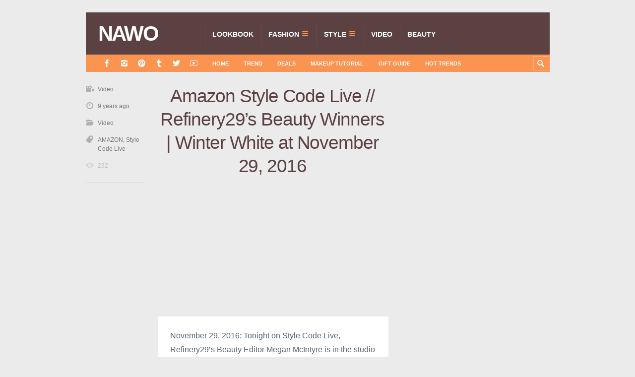

--- FILE ---
content_type: text/html; charset=UTF-8
request_url: https://www.nawo.com/amazon-style-code-live-november-29-2016/
body_size: 10071
content:
<!DOCTYPE html>

<html lang="en-US">

	<head>
		<title>Amazon Style Code Live // Refinery29’s Beauty Winners | Winter White at November 29, 2016 - NAWO</title>
		<meta name='robots' content='max-image-preview:large' />
<meta charset='UTF-8' />
<meta name='viewport' content='width=device-width, initial-scale=1, maximum-scale=3' />
<meta name='dcterms.audience' content='Global' />
<link rel="alternate" type="application/rss+xml" title="NAWO &raquo; Feed" href="https://www.nawo.com/feed/" />
<link rel="alternate" type="application/rss+xml" title="NAWO &raquo; Comments Feed" href="https://www.nawo.com/comments/feed/" />
<link rel="alternate" title="oEmbed (JSON)" type="application/json+oembed" href="https://www.nawo.com/wp-json/oembed/1.0/embed?url=https%3A%2F%2Fwww.nawo.com%2Famazon-style-code-live-november-29-2016%2F" />
<link rel="alternate" title="oEmbed (XML)" type="text/xml+oembed" href="https://www.nawo.com/wp-json/oembed/1.0/embed?url=https%3A%2F%2Fwww.nawo.com%2Famazon-style-code-live-november-29-2016%2F&#038;format=xml" />
<style id='wp-img-auto-sizes-contain-inline-css' type='text/css'>
img:is([sizes=auto i],[sizes^="auto," i]){contain-intrinsic-size:3000px 1500px}
/*# sourceURL=wp-img-auto-sizes-contain-inline-css */
</style>
<style id='wp-block-library-inline-css' type='text/css'>
:root{--wp-block-synced-color:#7a00df;--wp-block-synced-color--rgb:122,0,223;--wp-bound-block-color:var(--wp-block-synced-color);--wp-editor-canvas-background:#ddd;--wp-admin-theme-color:#007cba;--wp-admin-theme-color--rgb:0,124,186;--wp-admin-theme-color-darker-10:#006ba1;--wp-admin-theme-color-darker-10--rgb:0,107,160.5;--wp-admin-theme-color-darker-20:#005a87;--wp-admin-theme-color-darker-20--rgb:0,90,135;--wp-admin-border-width-focus:2px}@media (min-resolution:192dpi){:root{--wp-admin-border-width-focus:1.5px}}.wp-element-button{cursor:pointer}:root .has-very-light-gray-background-color{background-color:#eee}:root .has-very-dark-gray-background-color{background-color:#313131}:root .has-very-light-gray-color{color:#eee}:root .has-very-dark-gray-color{color:#313131}:root .has-vivid-green-cyan-to-vivid-cyan-blue-gradient-background{background:linear-gradient(135deg,#00d084,#0693e3)}:root .has-purple-crush-gradient-background{background:linear-gradient(135deg,#34e2e4,#4721fb 50%,#ab1dfe)}:root .has-hazy-dawn-gradient-background{background:linear-gradient(135deg,#faaca8,#dad0ec)}:root .has-subdued-olive-gradient-background{background:linear-gradient(135deg,#fafae1,#67a671)}:root .has-atomic-cream-gradient-background{background:linear-gradient(135deg,#fdd79a,#004a59)}:root .has-nightshade-gradient-background{background:linear-gradient(135deg,#330968,#31cdcf)}:root .has-midnight-gradient-background{background:linear-gradient(135deg,#020381,#2874fc)}:root{--wp--preset--font-size--normal:16px;--wp--preset--font-size--huge:42px}.has-regular-font-size{font-size:1em}.has-larger-font-size{font-size:2.625em}.has-normal-font-size{font-size:var(--wp--preset--font-size--normal)}.has-huge-font-size{font-size:var(--wp--preset--font-size--huge)}.has-text-align-center{text-align:center}.has-text-align-left{text-align:left}.has-text-align-right{text-align:right}.has-fit-text{white-space:nowrap!important}#end-resizable-editor-section{display:none}.aligncenter{clear:both}.items-justified-left{justify-content:flex-start}.items-justified-center{justify-content:center}.items-justified-right{justify-content:flex-end}.items-justified-space-between{justify-content:space-between}.screen-reader-text{border:0;clip-path:inset(50%);height:1px;margin:-1px;overflow:hidden;padding:0;position:absolute;width:1px;word-wrap:normal!important}.screen-reader-text:focus{background-color:#ddd;clip-path:none;color:#444;display:block;font-size:1em;height:auto;left:5px;line-height:normal;padding:15px 23px 14px;text-decoration:none;top:5px;width:auto;z-index:100000}html :where(.has-border-color){border-style:solid}html :where([style*=border-top-color]){border-top-style:solid}html :where([style*=border-right-color]){border-right-style:solid}html :where([style*=border-bottom-color]){border-bottom-style:solid}html :where([style*=border-left-color]){border-left-style:solid}html :where([style*=border-width]){border-style:solid}html :where([style*=border-top-width]){border-top-style:solid}html :where([style*=border-right-width]){border-right-style:solid}html :where([style*=border-bottom-width]){border-bottom-style:solid}html :where([style*=border-left-width]){border-left-style:solid}html :where(img[class*=wp-image-]){height:auto;max-width:100%}:where(figure){margin:0 0 1em}html :where(.is-position-sticky){--wp-admin--admin-bar--position-offset:var(--wp-admin--admin-bar--height,0px)}@media screen and (max-width:600px){html :where(.is-position-sticky){--wp-admin--admin-bar--position-offset:0px}}

/*# sourceURL=wp-block-library-inline-css */
</style><style id='global-styles-inline-css' type='text/css'>
:root{--wp--preset--aspect-ratio--square: 1;--wp--preset--aspect-ratio--4-3: 4/3;--wp--preset--aspect-ratio--3-4: 3/4;--wp--preset--aspect-ratio--3-2: 3/2;--wp--preset--aspect-ratio--2-3: 2/3;--wp--preset--aspect-ratio--16-9: 16/9;--wp--preset--aspect-ratio--9-16: 9/16;--wp--preset--color--black: #000000;--wp--preset--color--cyan-bluish-gray: #abb8c3;--wp--preset--color--white: #ffffff;--wp--preset--color--pale-pink: #f78da7;--wp--preset--color--vivid-red: #cf2e2e;--wp--preset--color--luminous-vivid-orange: #ff6900;--wp--preset--color--luminous-vivid-amber: #fcb900;--wp--preset--color--light-green-cyan: #7bdcb5;--wp--preset--color--vivid-green-cyan: #00d084;--wp--preset--color--pale-cyan-blue: #8ed1fc;--wp--preset--color--vivid-cyan-blue: #0693e3;--wp--preset--color--vivid-purple: #9b51e0;--wp--preset--gradient--vivid-cyan-blue-to-vivid-purple: linear-gradient(135deg,rgb(6,147,227) 0%,rgb(155,81,224) 100%);--wp--preset--gradient--light-green-cyan-to-vivid-green-cyan: linear-gradient(135deg,rgb(122,220,180) 0%,rgb(0,208,130) 100%);--wp--preset--gradient--luminous-vivid-amber-to-luminous-vivid-orange: linear-gradient(135deg,rgb(252,185,0) 0%,rgb(255,105,0) 100%);--wp--preset--gradient--luminous-vivid-orange-to-vivid-red: linear-gradient(135deg,rgb(255,105,0) 0%,rgb(207,46,46) 100%);--wp--preset--gradient--very-light-gray-to-cyan-bluish-gray: linear-gradient(135deg,rgb(238,238,238) 0%,rgb(169,184,195) 100%);--wp--preset--gradient--cool-to-warm-spectrum: linear-gradient(135deg,rgb(74,234,220) 0%,rgb(151,120,209) 20%,rgb(207,42,186) 40%,rgb(238,44,130) 60%,rgb(251,105,98) 80%,rgb(254,248,76) 100%);--wp--preset--gradient--blush-light-purple: linear-gradient(135deg,rgb(255,206,236) 0%,rgb(152,150,240) 100%);--wp--preset--gradient--blush-bordeaux: linear-gradient(135deg,rgb(254,205,165) 0%,rgb(254,45,45) 50%,rgb(107,0,62) 100%);--wp--preset--gradient--luminous-dusk: linear-gradient(135deg,rgb(255,203,112) 0%,rgb(199,81,192) 50%,rgb(65,88,208) 100%);--wp--preset--gradient--pale-ocean: linear-gradient(135deg,rgb(255,245,203) 0%,rgb(182,227,212) 50%,rgb(51,167,181) 100%);--wp--preset--gradient--electric-grass: linear-gradient(135deg,rgb(202,248,128) 0%,rgb(113,206,126) 100%);--wp--preset--gradient--midnight: linear-gradient(135deg,rgb(2,3,129) 0%,rgb(40,116,252) 100%);--wp--preset--font-size--small: 13px;--wp--preset--font-size--medium: 20px;--wp--preset--font-size--large: 36px;--wp--preset--font-size--x-large: 42px;--wp--preset--spacing--20: 0.44rem;--wp--preset--spacing--30: 0.67rem;--wp--preset--spacing--40: 1rem;--wp--preset--spacing--50: 1.5rem;--wp--preset--spacing--60: 2.25rem;--wp--preset--spacing--70: 3.38rem;--wp--preset--spacing--80: 5.06rem;--wp--preset--shadow--natural: 6px 6px 9px rgba(0, 0, 0, 0.2);--wp--preset--shadow--deep: 12px 12px 50px rgba(0, 0, 0, 0.4);--wp--preset--shadow--sharp: 6px 6px 0px rgba(0, 0, 0, 0.2);--wp--preset--shadow--outlined: 6px 6px 0px -3px rgb(255, 255, 255), 6px 6px rgb(0, 0, 0);--wp--preset--shadow--crisp: 6px 6px 0px rgb(0, 0, 0);}:where(.is-layout-flex){gap: 0.5em;}:where(.is-layout-grid){gap: 0.5em;}body .is-layout-flex{display: flex;}.is-layout-flex{flex-wrap: wrap;align-items: center;}.is-layout-flex > :is(*, div){margin: 0;}body .is-layout-grid{display: grid;}.is-layout-grid > :is(*, div){margin: 0;}:where(.wp-block-columns.is-layout-flex){gap: 2em;}:where(.wp-block-columns.is-layout-grid){gap: 2em;}:where(.wp-block-post-template.is-layout-flex){gap: 1.25em;}:where(.wp-block-post-template.is-layout-grid){gap: 1.25em;}.has-black-color{color: var(--wp--preset--color--black) !important;}.has-cyan-bluish-gray-color{color: var(--wp--preset--color--cyan-bluish-gray) !important;}.has-white-color{color: var(--wp--preset--color--white) !important;}.has-pale-pink-color{color: var(--wp--preset--color--pale-pink) !important;}.has-vivid-red-color{color: var(--wp--preset--color--vivid-red) !important;}.has-luminous-vivid-orange-color{color: var(--wp--preset--color--luminous-vivid-orange) !important;}.has-luminous-vivid-amber-color{color: var(--wp--preset--color--luminous-vivid-amber) !important;}.has-light-green-cyan-color{color: var(--wp--preset--color--light-green-cyan) !important;}.has-vivid-green-cyan-color{color: var(--wp--preset--color--vivid-green-cyan) !important;}.has-pale-cyan-blue-color{color: var(--wp--preset--color--pale-cyan-blue) !important;}.has-vivid-cyan-blue-color{color: var(--wp--preset--color--vivid-cyan-blue) !important;}.has-vivid-purple-color{color: var(--wp--preset--color--vivid-purple) !important;}.has-black-background-color{background-color: var(--wp--preset--color--black) !important;}.has-cyan-bluish-gray-background-color{background-color: var(--wp--preset--color--cyan-bluish-gray) !important;}.has-white-background-color{background-color: var(--wp--preset--color--white) !important;}.has-pale-pink-background-color{background-color: var(--wp--preset--color--pale-pink) !important;}.has-vivid-red-background-color{background-color: var(--wp--preset--color--vivid-red) !important;}.has-luminous-vivid-orange-background-color{background-color: var(--wp--preset--color--luminous-vivid-orange) !important;}.has-luminous-vivid-amber-background-color{background-color: var(--wp--preset--color--luminous-vivid-amber) !important;}.has-light-green-cyan-background-color{background-color: var(--wp--preset--color--light-green-cyan) !important;}.has-vivid-green-cyan-background-color{background-color: var(--wp--preset--color--vivid-green-cyan) !important;}.has-pale-cyan-blue-background-color{background-color: var(--wp--preset--color--pale-cyan-blue) !important;}.has-vivid-cyan-blue-background-color{background-color: var(--wp--preset--color--vivid-cyan-blue) !important;}.has-vivid-purple-background-color{background-color: var(--wp--preset--color--vivid-purple) !important;}.has-black-border-color{border-color: var(--wp--preset--color--black) !important;}.has-cyan-bluish-gray-border-color{border-color: var(--wp--preset--color--cyan-bluish-gray) !important;}.has-white-border-color{border-color: var(--wp--preset--color--white) !important;}.has-pale-pink-border-color{border-color: var(--wp--preset--color--pale-pink) !important;}.has-vivid-red-border-color{border-color: var(--wp--preset--color--vivid-red) !important;}.has-luminous-vivid-orange-border-color{border-color: var(--wp--preset--color--luminous-vivid-orange) !important;}.has-luminous-vivid-amber-border-color{border-color: var(--wp--preset--color--luminous-vivid-amber) !important;}.has-light-green-cyan-border-color{border-color: var(--wp--preset--color--light-green-cyan) !important;}.has-vivid-green-cyan-border-color{border-color: var(--wp--preset--color--vivid-green-cyan) !important;}.has-pale-cyan-blue-border-color{border-color: var(--wp--preset--color--pale-cyan-blue) !important;}.has-vivid-cyan-blue-border-color{border-color: var(--wp--preset--color--vivid-cyan-blue) !important;}.has-vivid-purple-border-color{border-color: var(--wp--preset--color--vivid-purple) !important;}.has-vivid-cyan-blue-to-vivid-purple-gradient-background{background: var(--wp--preset--gradient--vivid-cyan-blue-to-vivid-purple) !important;}.has-light-green-cyan-to-vivid-green-cyan-gradient-background{background: var(--wp--preset--gradient--light-green-cyan-to-vivid-green-cyan) !important;}.has-luminous-vivid-amber-to-luminous-vivid-orange-gradient-background{background: var(--wp--preset--gradient--luminous-vivid-amber-to-luminous-vivid-orange) !important;}.has-luminous-vivid-orange-to-vivid-red-gradient-background{background: var(--wp--preset--gradient--luminous-vivid-orange-to-vivid-red) !important;}.has-very-light-gray-to-cyan-bluish-gray-gradient-background{background: var(--wp--preset--gradient--very-light-gray-to-cyan-bluish-gray) !important;}.has-cool-to-warm-spectrum-gradient-background{background: var(--wp--preset--gradient--cool-to-warm-spectrum) !important;}.has-blush-light-purple-gradient-background{background: var(--wp--preset--gradient--blush-light-purple) !important;}.has-blush-bordeaux-gradient-background{background: var(--wp--preset--gradient--blush-bordeaux) !important;}.has-luminous-dusk-gradient-background{background: var(--wp--preset--gradient--luminous-dusk) !important;}.has-pale-ocean-gradient-background{background: var(--wp--preset--gradient--pale-ocean) !important;}.has-electric-grass-gradient-background{background: var(--wp--preset--gradient--electric-grass) !important;}.has-midnight-gradient-background{background: var(--wp--preset--gradient--midnight) !important;}.has-small-font-size{font-size: var(--wp--preset--font-size--small) !important;}.has-medium-font-size{font-size: var(--wp--preset--font-size--medium) !important;}.has-large-font-size{font-size: var(--wp--preset--font-size--large) !important;}.has-x-large-font-size{font-size: var(--wp--preset--font-size--x-large) !important;}
/*# sourceURL=global-styles-inline-css */
</style>

<style id='classic-theme-styles-inline-css' type='text/css'>
/*! This file is auto-generated */
.wp-block-button__link{color:#fff;background-color:#32373c;border-radius:9999px;box-shadow:none;text-decoration:none;padding:calc(.667em + 2px) calc(1.333em + 2px);font-size:1.125em}.wp-block-file__button{background:#32373c;color:#fff;text-decoration:none}
/*# sourceURL=/wp-includes/css/classic-themes.min.css */
</style>
<link rel='stylesheet' id='aalb_basics_css-css' href='https://www.nawo.com/wp-content/plugins/amazon-associates-link-builder/css/aalb_basics.css?ver=1.9.3' type='text/css' media='all' />
<link rel='stylesheet' id='st-shortcodes-css-css' href='https://www.nawo.com/wp-content/themes/Truemag/assets/css/shortcodes.css' type='text/css' media='all' />
<link rel='stylesheet' id='prettyPhoto-css' href='https://www.nawo.com/wp-content/plugins/stkit/components/lightbox/assets/css/prettyPhoto.css' type='text/css' media='screen' />
<link rel='stylesheet' id='st-style-css' href='https://www.nawo.com/wp-content/themes/nawo/style.css' type='text/css' media='all' />
<link rel='stylesheet' id='newsletter-css' href='https://www.nawo.com/wp-content/themes/Truemag/assets/css/newsletter.css?ver=1.1' type='text/css' media='all' />
<link rel='stylesheet' id='mediaelement-css' href='https://www.nawo.com/wp-content/plugins/stkit/assets/plugins/mediaelement/mediaelementplayer.min.css' type='text/css' media='all' />
<link rel='stylesheet' id='st-responsive-css' href='https://www.nawo.com/wp-content/themes/Truemag/assets/css/responsive.css' type='text/css' media='all' />
<link rel='stylesheet' id='st-custom-css' href='https://www.nawo.com/wp-content/uploads/truemag_custom.css' type='text/css' media='screen' />
<script type="text/javascript" src="https://www.nawo.com/wp-includes/js/jquery/jquery.min.js?ver=3.7.1" id="jquery-core-js"></script>
<script type="text/javascript" src="https://www.nawo.com/wp-includes/js/jquery/jquery-migrate.min.js?ver=3.4.1" id="jquery-migrate-js"></script>
<meta name='description' content='November 29, 2016: Tonight on Style Code Live, Refinery29’s Beauty Editor Megan McIntyre is in the studio revealing the winners of Refinery29&#039;s Beauty Innovator Awards. Then, Christine Bibbo Herr of NYC Pretty shares how to wear winter white. Shop styles in the live show at AMAZON.COM. Hosts Styles from Rachel Smith Donna Morgan Bell Sleeve Sheath [&hellip;]' />
<meta name='keywords' content='AMAZON,Style Code Live' />
<link rel='Shortcut Icon' href='https://www.nawo.com/wp-content/themes/Truemag/favicon.ico' type='image/x-icon' />
<link rel="canonical" href="https://www.nawo.com/amazon-style-code-live-november-29-2016/" />
<link rel="amphtml" href="https://www.nawo.com/amazon-style-code-live-november-29-2016/amp/"><link rel="icon" href="https://www.nawo.com/wp-content/uploads/2017/03/cropped-Site-Icon.avif" sizes="32x32" />
<link rel="icon" href="https://www.nawo.com/wp-content/uploads/2017/03/cropped-Site-Icon.avif" sizes="192x192" />
<link rel="apple-touch-icon" href="https://www.nawo.com/wp-content/uploads/2017/03/cropped-Site-Icon.avif" />
<meta name="msapplication-TileImage" content="https://www.nawo.com/wp-content/uploads/2017/03/cropped-Site-Icon.avif" />
		<style type="text/css" id="wp-custom-css">
			.newsletter-img{
    width: 100%;
    height: 0;
    padding-bottom: 100%;
    overflow: hidden;
}		</style>
		<!--[if IE 8 ]><div id="ie8-detect"></div><![endif]-->
<!--[if IE 9 ]><div id="ie9-detect"></div><![endif]-->
		<script async custom-element="amp-link-rewriter" src="https://cdn.ampproject.org/v0/amp-link-rewriter-0.1.js"></script>
	</head>

	<body class="wp-singular post-template-default single single-post postid-62391 single-format-video wp-theme-Truemag wp-child-theme-nawo hidpi-on font-st chrome">

		<!-- Google Tag Manager -->
		<noscript><iframe src="//www.googletagmanager.com/ns.html?id=GTM-TJWBRP"
		height="0" width="0" style="display:none;visibility:hidden"></iframe></noscript>
		<script>(function(w,d,s,l,i){w[l]=w[l]||[];w[l].push({'gtm.start':
		new Date().getTime(),event:'gtm.js'});var f=d.getElementsByTagName(s)[0],
		j=d.createElement(s),dl=l!='dataLayer'?'&l='+l:'';j.async=true;j.src=
		'//www.googletagmanager.com/gtm.js?id='+i+dl;f.parentNode.insertBefore(j,f);
		})(window,document,'script','dataLayer','GTM-TJWBRP');</script>
		<!-- End Google Tag Manager -->
<amp-link-rewriter layout="nodisplay">
  <script type="application/json">
    {
      "output": "https://redirect.viglink.com?key=${apiKey}&u=${href}&type=ap&loc=SOURCE_URL&ref=DOCUMENT_REFERRER",
      "vars": {
        "apiKey": "c96385b69922de73ff5b7c9895491641"
      }
    }
  </script>
</amp-link-rewriter>
		<div id="layout">

			<div id="header">

				<div id="header-layout">

					<div id="posts-featured">
												<div class="clear"><!-- --></div>
					</div>

					<div id="header-holder">

						<div id="menu" class="div-as-table ">
							<div>
								<div>

									<div id="logo" class="div-as-table">
										<div>
											<div>
												<h2><a href="https://www.nawo.com">NAWO</a></h2>											</div>
										</div>
									</div><!-- #logo -->

									<span id="menu-select"></span>
									<div id="menu-box" class="div-as-table"><div><div><nav><ul class="menu"><li class="menu-item menu-item-type-taxonomy menu-item-object-category"><a  href="https://www.nawo.com/category/lookbook/">Lookbook<span class="subline">AD CAMPAIGN</span></a></li>
<li class="menu-item menu-item-type-taxonomy menu-item-object-category menu-item-has-children"><a  href="https://www.nawo.com/category/fashion/">Fashion<span class="subline">NEW-IN</span></a>
<ul class="sub-menu">
	<li class="menu-item menu-item-type-taxonomy menu-item-object-category"><a  href="https://www.nawo.com/category/fashion/fashion-bags/">Bags</a></li>
	<li class="menu-item menu-item-type-taxonomy menu-item-object-category"><a  href="https://www.nawo.com/category/fashion/fashion-clothing/">Clothing</a></li>
	<li class="menu-item menu-item-type-taxonomy menu-item-object-category"><a  href="https://www.nawo.com/category/fashion/fashion-footwear/">Footwear</a></li>
	<li class="menu-item menu-item-type-taxonomy menu-item-object-category"><a  href="https://www.nawo.com/category/fashion/fashion-accessories/">Accessories</a></li>
</ul>
</li>
<li class="menu-item menu-item-type-taxonomy menu-item-object-category menu-item-has-children"><a  href="https://www.nawo.com/category/style/">Style<span class="subline">SHOP</span></a>
<ul class="sub-menu">
	<li class="menu-item menu-item-type-taxonomy menu-item-object-category"><a  href="https://www.nawo.com/category/style/footwear/">Footwear</a></li>
	<li class="menu-item menu-item-type-taxonomy menu-item-object-category"><a  href="https://www.nawo.com/category/style/clothing-style/">Clothing</a></li>
	<li class="menu-item menu-item-type-taxonomy menu-item-object-category"><a  href="https://www.nawo.com/category/style/bags/">Bags</a></li>
	<li class="menu-item menu-item-type-taxonomy menu-item-object-category"><a  href="https://www.nawo.com/category/style/accessories-style/">Accessories</a></li>
	<li class="menu-item menu-item-type-taxonomy menu-item-object-category"><a  href="https://www.nawo.com/category/style/watch/">Watch</a></li>
</ul>
</li>
<li class="menu-item menu-item-type-taxonomy menu-item-object-category current-post-ancestor current-menu-parent current-post-parent"><a  href="https://www.nawo.com/category/video/">Video<span class="subline">FILM</span></a></li>
<li class="menu-item menu-item-type-taxonomy menu-item-object-category"><a  href="https://www.nawo.com/category/beauty/">Beauty<span class="subline">Skin Care</span></a></li>
</ul></nav></div></div></div>
									<div class="clear"><!-- --></div>
								</div>
							</div>
						</div><!-- #menu -->

						<div class="clear"><!-- --></div>

					</div><!-- #header-holder -->

				</div><!-- #header-layout -->

				<div id="header-layout-2">

					<div id="header-holder-2">

						<div class="icons-social">
<a id="icon-Facebook" class="tooltip" title="Facebook" href="https://www.nawo.com/wp-content/themes/Truemag/go.php?https://www.facebook.com/nawomedia" target="_blank"><!-- --></a>
<a id="icon-Instagram" class="tooltip" title="Instagram" href="https://www.nawo.com/wp-content/themes/Truemag/go.php?https://instagram.com/nawomedia" target="_blank"><!-- --></a>
<a id="icon-Pinterest" class="tooltip" title="Pinterest" href="https://www.nawo.com/wp-content/themes/Truemag/go.php?http://www.pinterest.com/LifeStyleFancy/" target="_blank"><!-- --></a>
<a id="icon-Tumblr" class="tooltip" title="Tumblr" href="https://www.nawo.com/wp-content/themes/Truemag/go.php?http://nawoblog.tumblr.com/" target="_blank"><!-- --></a>
<a id="icon-Twitter" class="tooltip" title="Twitter" href="https://www.nawo.com/wp-content/themes/Truemag/go.php?https://twitter.com/cnnawo" target="_blank"><!-- --></a>
<a id="icon-Youtube" class="tooltip" title="Youtube" href="https://www.nawo.com/wp-content/themes/Truemag/go.php?https://www.youtube.com/channel/UCSiZz2lY1UwEuxC1L11AN2w" target="_blank"><!-- --></a></div><div id="menu-2" class=" "><nav><ul class="menu-2"><li><a href="https://www.nawo.com">Home</a></li><li id="menu-item-3528" class="menu-item menu-item-type-taxonomy menu-item-object-category menu-item-3528"><a href="https://www.nawo.com/category/trend/">Trend</a></li>
<li id="menu-item-34" class="menu-item menu-item-type-taxonomy menu-item-object-category menu-item-34"><a href="https://www.nawo.com/category/deals/">Deals</a></li>
<li id="menu-item-45768" class="menu-item menu-item-type-taxonomy menu-item-object-category menu-item-45768"><a href="https://www.nawo.com/category/beauty/makeup-tutorial/">Makeup Tutorial</a></li>
<li id="menu-item-38024" class="menu-item menu-item-type-taxonomy menu-item-object-category menu-item-38024"><a href="https://www.nawo.com/category/gift-guide/">Gift Guide</a></li>
<li id="menu-item-84833" class="menu-item menu-item-type-custom menu-item-object-custom menu-item-84833"><a href="https://www.nawo.com/trends/">Hot Trends</a></li>
</ul></nav></div>
						<form action="https://www.nawo.com/" method="get" role="search" id="search-form-header">
							<span></span>
							<input
								type="text"
								name="s"
								value=""
								placeholder="Search..."
							/>
						</form>

						<div class="clear"><!-- --></div>

					</div><!-- #header-holder-2 -->

					
				</div><!-- #header-layout-2 -->

			</div><!-- #header -->

			<div id="content-parent">

				<div id="content-layout">

			<div id="content-holder" class="sidebar-position-right">

				<div id="content-box">

					<div>

						


										<div id="post-62391" class="post-single post-62391 post type-post status-publish format-video has-post-thumbnail hentry category-video tag-amazon tag-style-code-live post_format-post-format-video">

											
													<h1 class="entry-title post-title">Amazon Style Code Live // Refinery29’s Beauty Winners | Winter White at November 29, 2016
													</h1>
												<article>

													

	<div class="st-format-video-holder"><iframe width="1280" height="720" src="https://www.youtube.com/embed/-hk2KTiVKnc" frameborder="0" allowfullscreen></iframe>	
	</div>
													<div id="article">

														<p>November 29, 2016: Tonight on Style Code Live, Refinery29’s Beauty Editor Megan McIntyre is in the studio revealing the winners of Refinery29's Beauty Innovator Awards. Then, Christine Bibbo Herr of NYC Pretty shares how to wear winter white.</p>
<p>Shop styles in the live show at <a href="https://www.nawo.com/trend/amazon-style-code-live-november-29-2016/" target="_blank"><strong>AMAZON.COM</strong></a>.</p>
<blockquote><p><strong>Hosts Styles from Rachel Smith</strong></p></blockquote>
<p><img fetchpriority="high" decoding="async" class="alignnone size-full wp-image-62395" src="https://www.nawo.com/wp-content/uploads/2016/11/Donna-Morgan-Bell-Sleeve-Sheath.avif" alt="Donna Morgan Bell Sleeve Sheath" width="800" height="600" /></p>
<p><a href="https://www.nawo.com/trend/amazon-style-code-live-november-29-2016/" target="_blank"><strong>Donna Morgan Bell Sleeve Sheath</strong></a></p>
<blockquote><p><strong>Tuesday Shoesday</strong></p></blockquote>
<p><img decoding="async" class="alignnone size-full wp-image-62401" src="https://www.nawo.com/wp-content/uploads/2016/11/Steve-Madden-Bryanne-Fashion-Sneaker.avif" alt="Steve Madden Bryanne Fashion Sneaker" width="800" height="600" /></p>
<p><a href="https://www.nawo.com/trend/amazon-style-code-live-november-29-2016/" target="_blank"><strong>Steve Madden Bryanne Fashion Sneaker</strong></a></p>
<blockquote><p><strong>Winter White Look 1</strong></p></blockquote>
<p><img decoding="async" class="alignnone size-full wp-image-62398" src="https://www.nawo.com/wp-content/uploads/2016/11/Kensie-Stand-Collar-Button-up-Wool-Skirted-Coat-l9401.avif" alt="Kensie Stand Collar Button up Wool Skirted Coat-l9401" width="800" height="600" /></p>
<p><a href="https://www.nawo.com/trend/amazon-style-code-live-november-29-2016/" target="_blank"><strong>Kensie Stand Collar Button up Wool Skirted Coat-l9401</strong></a></p>
<p><img loading="lazy" decoding="async" class="alignnone size-full wp-image-62405" src="https://www.nawo.com/wp-content/uploads/2016/11/Vero-Moda-Dolly-Dress.avif" alt="Vero Moda Dolly Dress" width="800" height="600" /></p>
<p><a href="https://www.nawo.com/trend/amazon-style-code-live-november-29-2016/" target="_blank"><strong>Vero Moda Dolly Dress</strong></a></p>
<p><img loading="lazy" decoding="async" class="alignnone size-full wp-image-62402" src="https://www.nawo.com/wp-content/uploads/2016/11/Tahari-Ta-Corbin-Boot.avif" alt="Tahari Ta-Corbin Boot" width="800" height="600" /></p>
<p><a href="https://www.nawo.com/trend/amazon-style-code-live-november-29-2016/" target="_blank"><strong>Tahari Ta-Corbin Boot</strong></a></p>
<p><img loading="lazy" decoding="async" class="alignnone size-full wp-image-58800" src="https://www.nawo.com/wp-content/uploads/2016/10/HUE-Opaque-Sheer-to-Waist-Opaque-Tight.avif" alt="HUE Opaque Sheer to Waist Opaque Tight" width="800" height="600" /></p>
<p><a href="https://www.nawo.com/trend/amazon-style-code-live-november-29-2016/" target="_blank"><strong>HUE Opaque Sheer to Waist Opaque Tight</strong></a></p>
<blockquote><p><strong>Winter White Look 2</strong></p></blockquote>
<p><img loading="lazy" decoding="async" class="alignnone size-full wp-image-62399" src="https://www.nawo.com/wp-content/uploads/2016/11/LAmade-Mac-Sherpa-Faux-Fur-Vest.avif" alt="LAmade Mac Sherpa Faux Fur Vest" width="800" height="600" /></p>
<p><a href="https://www.nawo.com/trend/amazon-style-code-live-november-29-2016/" target="_blank"><strong>LAmade Mac Sherpa Faux Fur Vest</strong></a></p>
<p><img loading="lazy" decoding="async" class="alignnone size-full wp-image-62396" src="https://www.nawo.com/wp-content/uploads/2016/11/French-Connection-Otis-Turtleneck-Sweater.avif" alt="French Connection Otis Turtleneck Sweater" width="800" height="600" /></p>
<p><a href="https://www.nawo.com/trend/amazon-style-code-live-november-29-2016/" target="_blank"><strong>French Connection Otis Turtleneck Sweater</strong></a></p>
<p><img loading="lazy" decoding="async" class="alignnone size-full wp-image-62392" src="https://www.nawo.com/wp-content/uploads/2016/11/7-For-All-Mankind-The-Skinny-Jean.avif" alt="7 For All Mankind The Skinny Jean" width="800" height="600" /></p>
<p><a href="https://www.nawo.com/trend/amazon-style-code-live-november-29-2016/" target="_blank"><strong>7 For All Mankind The Skinny Jean</strong></a></p>
<p><img loading="lazy" decoding="async" class="alignnone size-full wp-image-62394" src="https://www.nawo.com/wp-content/uploads/2016/11/Aldo-Thylia-Dress-Pump.avif" alt="Aldo Thylia Dress Pump" width="800" height="600" /></p>
<p><a href="https://www.nawo.com/trend/amazon-style-code-live-november-29-2016/" target="_blank"><strong>Aldo Thylia Dress Pump</strong></a></p>
<p><img loading="lazy" decoding="async" class="alignnone size-full wp-image-62393" src="https://www.nawo.com/wp-content/uploads/2016/11/Aldo-Mcmanaway-Cross-Body-Handbag.avif" alt="Aldo Mcmanaway Cross-Body Handbag" width="800" height="600" /></p>
<p><a href="https://www.nawo.com/trend/amazon-style-code-live-november-29-2016/" target="_blank"><strong>Aldo Mcmanaway Cross-Body Handbag</strong></a></p>
<blockquote><p><strong>Winter White Look 3</strong></p></blockquote>
<p><img loading="lazy" decoding="async" class="alignnone size-full wp-image-62404" src="https://www.nawo.com/wp-content/uploads/2016/11/The-Fifth-Label-Rubiks-Cube-Jumper-Sweatshirt.avif" alt="The Fifth Label Rubiks Cube Jumper Sweatshirt" width="800" height="600" /></p>
<p><a href="https://www.nawo.com/trend/amazon-style-code-live-november-29-2016/" target="_blank"><strong>The Fifth Label Rubiks Cube Jumper Sweatshirt</strong></a></p>
<p><img loading="lazy" decoding="async" class="alignnone size-full wp-image-62403" src="https://www.nawo.com/wp-content/uploads/2016/11/The-Fifth-Label-Rubiks-Cube-Circle-Skirt.avif" alt="The Fifth Label Rubiks Cube Circle Skirt" width="800" height="600" /></p>
<p><a href="https://www.nawo.com/trend/amazon-style-code-live-november-29-2016/" target="_blank"><strong>The Fifth Label Rubiks Cube Circle Skirt</strong></a></p>
<p><img loading="lazy" decoding="async" class="alignnone size-full wp-image-62397" src="https://www.nawo.com/wp-content/uploads/2016/11/Jessica-Simpson-Tanysha-Dress-Pump.avif" alt="Jessica Simpson Tanysha Dress Pump" width="800" height="600" /></p>
<p><a href="https://www.nawo.com/trend/amazon-style-code-live-november-29-2016/" target="_blank"><strong>Jessica Simpson Tanysha Dress Pump</strong></a></p>
<div class="none"><time class="date updated" datetime="2016-11-30" data-pubdate>Nov 30, 2016</time><span class="author vcard"><span class="fn">Moming</span></span></div>

														<div class="clear"><!-- --></div>


													</div><!-- #article -->

													
												</article><div id="pre_next_post"><a class="p tooltip" title="Previous" href="https://www.nawo.com/shall-we-dance-fp-movement-dancewear-collection/">Shall We Dance: FP Movement Dancewear Collection</a><a class="n tooltip" title="Next" href="https://www.nawo.com/gift-guide-halogen-holiday-2016-collection/">Gift Guide // Halogen Holiday 2016 Collection</a><div class="clear"><!-- --></div></div>
											<div class="clear"><!-- --></div>

										</div><!-- #post-% -->



										<div class="sidebar-post">

											
													<div class="post-short-info">

														
				<div class="meta">
			
					<span class="ico16 ico16-video"><a href="https://www.nawo.com/type/video/">Video</a></span><span class="ico16 ico16-calendar">9 years ago</span>										<span class="ico16 ico16-folder"><a href="https://www.nawo.com/category/video/">Video</a></span><span class="ico16 ico16-tag"><a href="https://www.nawo.com/tag/amazon/" rel="tag">AMAZON</a>, <a href="https://www.nawo.com/tag/style-code-live/" rel="tag">Style Code Live</a></span><span class="ico16 ico16-views">231</span>			
				</div><!-- .meta -->
													</div><div><!-- --></div><div id="stickyDiv">
<div id="text-3" class="widget widget_text">
			<div class="textwidget"><p><!-- Go to www.addthis.com/dashboard to customize your tools --> </p>
<div class="addthis_inline_share_toolbox_lanv"></div>
</div>
		
<div class="clear"><!-- --></div></div>
</div>
										</div><!-- .sidebar-post -->



									
						<div class="clear"><!-- --></div>

					</div>

				</div><!-- #content-box -->

				<div id="sidebar"><div class="sidebar">
<div id="text-4" class="widget widget_text">
			<div class="textwidget"><p><script async src="//pagead2.googlesyndication.com/pagead/js/adsbygoogle.js"></script><br />
<!-- NAWO Sidebar Bottom RS --><br />
<ins class="adsbygoogle" style="display: block;" data-ad-client="ca-pub-0493263295648928" data-ad-slot="8965189468" data-ad-format="auto" data-full-width-responsive="true"></ins><br />
<script>
(adsbygoogle = window.adsbygoogle || []).push({});
</script></p>
</div>
		
<div class="clear"><!-- --></div></div>
</div></div>

				<div class="clear"><!-- --></div>

			</div><!-- #content-holder -->

		
				</div><!-- #content-layout -->

			</div><!-- #content -->

			<div class="clear"><!-- --></div>

			<footer>

				<div id="footer">

					<div id="footer-layout">

						
						<div id="footer-holder">

								
	
		<div id="footer-box" class="footer-box-v1"><div class="sidebar-footer"><div>
<div id="text-2" class="widget widget_text">
<h5>ABOUT</h5>
			<div class="textwidget"><p>NAWO—Fashion new arrivals worth owned, daily updated fashion shopping guide, lookbook, makeup tutorials, and special deals. Find your styles from your favorite brands and online shopping stores.</p>
</div>
		
<div class="clear"><!-- --></div></div>
</div></div><div class="sidebar-footer"><div>
<div id="tag_cloud-4" class="widget widget_tag_cloud">
<h5>Tags</h5>
<div class="tagcloud"><a href="https://www.nawo.com/tag/shopbop/" class="tag-cloud-link tag-link-35 tag-link-position-1" style="font-size: 13px;">Shopbop</a><a href="https://www.nawo.com/tag/neiman-marcus/" class="tag-cloud-link tag-link-66 tag-link-position-2" style="font-size: 13px;">Neiman Marcus</a><a href="https://www.nawo.com/tag/nordstrom/" class="tag-cloud-link tag-link-46 tag-link-position-3" style="font-size: 13px;">Nordstrom</a><a href="https://www.nawo.com/tag/revolve/" class="tag-cloud-link tag-link-147 tag-link-position-4" style="font-size: 13px;">REVOLVE</a><a href="https://www.nawo.com/tag/myhabit/" class="tag-cloud-link tag-link-368 tag-link-position-5" style="font-size: 13px;">MYHABIT</a><a href="https://www.nawo.com/tag/net-a-porter/" class="tag-cloud-link tag-link-118 tag-link-position-6" style="font-size: 13px;">NET-A-PORTER</a><a href="https://www.nawo.com/tag/matchesfashion/" class="tag-cloud-link tag-link-211 tag-link-position-7" style="font-size: 13px;">MATCHESFASHION</a><a href="https://www.nawo.com/tag/saks-fifth-avenue/" class="tag-cloud-link tag-link-86 tag-link-position-8" style="font-size: 13px;">Saks Fifth Avenue</a><a href="https://www.nawo.com/tag/amazon/" class="tag-cloud-link tag-link-189 tag-link-position-9" style="font-size: 13px;">AMAZON</a><a href="https://www.nawo.com/tag/barneys-new-york/" class="tag-cloud-link tag-link-130 tag-link-position-10" style="font-size: 13px;">Barneys New York</a><a href="https://www.nawo.com/tag/the-edit/" class="tag-cloud-link tag-link-96 tag-link-position-11" style="font-size: 13px;">The EDIT</a><a href="https://www.nawo.com/tag/style-code-live/" class="tag-cloud-link tag-link-1305 tag-link-position-12" style="font-size: 13px;">Style Code Live</a><a href="https://www.nawo.com/tag/ootd/" class="tag-cloud-link tag-link-1507 tag-link-position-13" style="font-size: 13px;">OOTD</a><a href="https://www.nawo.com/tag/24-sevres/" class="tag-cloud-link tag-link-1896 tag-link-position-14" style="font-size: 13px;">24 Sèvres</a><a href="https://www.nawo.com/tag/luisa-via-roma/" class="tag-cloud-link tag-link-462 tag-link-position-15" style="font-size: 13px;">Luisa Via Roma</a><a href="https://www.nawo.com/tag/other-stories/" class="tag-cloud-link tag-link-1807 tag-link-position-16" style="font-size: 13px;">&amp; Other Stories</a><a href="https://www.nawo.com/tag/everlane/" class="tag-cloud-link tag-link-1534 tag-link-position-17" style="font-size: 13px;">Everlane</a><a href="https://www.nawo.com/tag/forward-by-elyse-walker/" class="tag-cloud-link tag-link-202 tag-link-position-18" style="font-size: 13px;">FORWARD by elyse walker</a><a href="https://www.nawo.com/tag/mytheresa/" class="tag-cloud-link tag-link-186 tag-link-position-19" style="font-size: 13px;">MyTheresa</a><a href="https://www.nawo.com/tag/brandalley/" class="tag-cloud-link tag-link-15 tag-link-position-20" style="font-size: 13px;">BrandAlley</a><a href="https://www.nawo.com/tag/bergdorf-goodman/" class="tag-cloud-link tag-link-398 tag-link-position-21" style="font-size: 13px;">Bergdorf Goodman</a><a href="https://www.nawo.com/tag/j-crew/" class="tag-cloud-link tag-link-301 tag-link-position-22" style="font-size: 13px;">J.Crew</a><a href="https://www.nawo.com/tag/valentino/" class="tag-cloud-link tag-link-34 tag-link-position-23" style="font-size: 13px;">Valentino</a><a href="https://www.nawo.com/tag/gilt/" class="tag-cloud-link tag-link-25 tag-link-position-24" style="font-size: 13px;">Gilt</a><a href="https://www.nawo.com/tag/nasty-gal/" class="tag-cloud-link tag-link-127 tag-link-position-25" style="font-size: 13px;">Nasty Gal</a><a href="https://www.nawo.com/tag/fall-trends/" class="tag-cloud-link tag-link-331 tag-link-position-26" style="font-size: 13px;">Fall Trends</a><a href="https://www.nawo.com/tag/moda-operandi/" class="tag-cloud-link tag-link-168 tag-link-position-27" style="font-size: 13px;">MODA OPERANDI</a><a href="https://www.nawo.com/tag/ssense/" class="tag-cloud-link tag-link-93 tag-link-position-28" style="font-size: 13px;">SSENSE</a><a href="https://www.nawo.com/tag/jimmy-choo/" class="tag-cloud-link tag-link-87 tag-link-position-29" style="font-size: 13px;">Jimmy Choo</a><a href="https://www.nawo.com/tag/stella-mccartney/" class="tag-cloud-link tag-link-444 tag-link-position-30" style="font-size: 13px;">Stella McCartney</a><a href="https://www.nawo.com/tag/tati-westbrook/" class="tag-cloud-link tag-link-1331 tag-link-position-31" style="font-size: 13px;">Tati Westbrook</a><a href="https://www.nawo.com/tag/vince/" class="tag-cloud-link tag-link-266 tag-link-position-32" style="font-size: 13px;">Vince</a><a href="https://www.nawo.com/tag/summer-trends/" class="tag-cloud-link tag-link-228 tag-link-position-33" style="font-size: 13px;">Summer Trends</a><a href="https://www.nawo.com/tag/24s/" class="tag-cloud-link tag-link-2323 tag-link-position-34" style="font-size: 13px;">24S</a><a href="https://www.nawo.com/tag/free-people/" class="tag-cloud-link tag-link-150 tag-link-position-35" style="font-size: 13px;">Free People</a><a href="https://www.nawo.com/tag/madewell/" class="tag-cloud-link tag-link-7 tag-link-position-36" style="font-size: 13px;">Madewell</a><a href="https://www.nawo.com/tag/porter-edit/" class="tag-cloud-link tag-link-2355 tag-link-position-37" style="font-size: 13px;">PORTER EDIT</a><a href="https://www.nawo.com/tag/intermix/" class="tag-cloud-link tag-link-617 tag-link-position-38" style="font-size: 13px;">INTERMIX</a><a href="https://www.nawo.com/tag/chloe/" class="tag-cloud-link tag-link-255 tag-link-position-39" style="font-size: 13px;">Chloé</a><a href="https://www.nawo.com/tag/ann-taylor/" class="tag-cloud-link tag-link-503 tag-link-position-40" style="font-size: 13px;">Ann Taylor</a><a href="https://www.nawo.com/tag/need-supply-co/" class="tag-cloud-link tag-link-110 tag-link-position-41" style="font-size: 13px;">Need Supply Co.</a><a href="https://www.nawo.com/tag/tory-burch/" class="tag-cloud-link tag-link-252 tag-link-position-42" style="font-size: 13px;">Tory Burch</a><a href="https://www.nawo.com/tag/gucci/" class="tag-cloud-link tag-link-90 tag-link-position-43" style="font-size: 13px;">Gucci</a><a href="https://www.nawo.com/tag/saint-laurent/" class="tag-cloud-link tag-link-251 tag-link-position-44" style="font-size: 13px;">Saint Laurent</a><a href="https://www.nawo.com/tag/stuart-weitzman/" class="tag-cloud-link tag-link-16 tag-link-position-45" style="font-size: 13px;">Stuart Weitzman</a></div>

<div class="clear"><!-- --></div></div>
</div></div><div class="sidebar-footer last"><div>
<div id="nav_menu-3" class="widget widget_nav_menu">
<div class="menu-footer-menu-container"><ul id="menu-footer-menu" class="widget_custom_menu"><li id="menu-item-54670" class="menu-item menu-item-type-custom menu-item-object-custom menu-item-54670"><a href="https://www.nawo.com/tag/ootd/">OOTD</a></li>
<li id="menu-item-54667" class="menu-item menu-item-type-taxonomy menu-item-object-category menu-item-54667"><a href="https://www.nawo.com/category/trend/">Trend</a></li>
<li id="menu-item-54666" class="menu-item menu-item-type-taxonomy menu-item-object-category menu-item-54666"><a href="https://www.nawo.com/category/lookbook/">Lookbook</a></li>
<li id="menu-item-54669" class="menu-item menu-item-type-custom menu-item-object-custom menu-item-54669"><a href="https://www.nawo.com/tag/style-code-live/">Style Code Live</a></li>
<li id="menu-item-54668" class="menu-item menu-item-type-taxonomy menu-item-object-category menu-item-54668"><a href="https://www.nawo.com/category/beauty/makeup-tutorial/">Makeup Tutorial</a></li>
</ul></div>
<div class="clear"><!-- --></div></div>
</div></div><div class="clear"><!-- --></div>	
		</div><!-- end footer-box -->
						</div><!-- #footer-holder -->

						<div id="copyrights-holder">

							<div id="copyrights-box">

								<div id="copyrights-company">Since 2014 &copy; NAWO MEDIA.</div>
								<div class="clear"><!-- --></div>

							</div><!-- #copyrights-box -->

						</div><!-- #copyrights-holder -->

					</div><!-- #footer-layout -->

				</div><!-- #footer -->

			</footer>

		</div><!-- #layout -->

		<script type="text/javascript">
			var vglnk = { key: 'f31a85e90a8e8fc80850d68dc2c37e92' };

			(function(d, t) {
				var s = d.createElement(t); s.type = 'text/javascript'; s.async = true;
				s.src = '//cdn.viglink.com/api/vglnk.js';
				var r = d.getElementsByTagName(t)[0]; r.parentNode.insertBefore(s, r);
			}(document, 'script'));
		</script>

		<script type="speculationrules">
{"prefetch":[{"source":"document","where":{"and":[{"href_matches":"/*"},{"not":{"href_matches":["/wp-*.php","/wp-admin/*","/wp-content/uploads/*","/wp-content/*","/wp-content/plugins/*","/wp-content/themes/nawo/*","/wp-content/themes/Truemag/*","/*\\?(.+)"]}},{"not":{"selector_matches":"a[rel~=\"nofollow\"]"}},{"not":{"selector_matches":".no-prefetch, .no-prefetch a"}}]},"eagerness":"conservative"}]}
</script>
<script type='text/javascript'>/* <![CDATA[ */var stData = new Array();
			stData[0] = "5b4141";
			stData[1] = "fb9351";
			stData[2] = "https://www.nawo.com/wp-content/themes/Truemag";
			stData[3] = "https://www.nawo.com";
			stData[4] = "62391";
			stData[5] = "https://www.nawo.com/wp-content/plugins";
			stData[6] = "boxed";/* ]]> */</script>
<script type="text/javascript" src="https://www.nawo.com/wp-content/plugins/stkit/assets/js/jquery.stkit.js" id="st-jquery-stkit-js"></script>
<script type="text/javascript" src="https://www.nawo.com/wp-content/plugins/stkit/components/shortcodes/assets/js/jquery.shortcodes.js" id="st-shortcodes-js-js"></script>
<script type="text/javascript" src="https://www.nawo.com/wp-content/plugins/stkit/components/lightbox/assets/js/jquery.prettyPhoto.js" id="jquery-prettyPhoto-js"></script>
<script type="text/javascript" src="https://www.nawo.com/wp-content/plugins/stkit/components/postviews/assets/js/jquery.postviews.js" id="st-postviews-js-js"></script>
<script type="text/javascript" src="https://www.nawo.com/wp-content/themes/Truemag/assets/js/jquery.menu.js" id="st-jquery-menu-js"></script>
<script type="text/javascript" src="https://www.nawo.com/wp-content/themes/Truemag/assets/js/jquery.theme.js" id="st-jquery-theme-js"></script>
<script type="text/javascript" src="https://www.nawo.com/wp-content/themes/Truemag/framework/assets/js/jquery.st.js" id="st-jquery-st-js"></script>
<script type="text/javascript" src="https://www.nawo.com/wp-content/plugins/stkit/assets/plugins/mediaelement/mediaelement-and-player.min.js" id="mediaelement-js"></script>
		<script type="text/javascript" src="//s7.addthis.com/js/300/addthis_widget.js#pubid=ra-59dd0b0951431365"></script> 
	<script defer src="https://static.cloudflareinsights.com/beacon.min.js/vcd15cbe7772f49c399c6a5babf22c1241717689176015" integrity="sha512-ZpsOmlRQV6y907TI0dKBHq9Md29nnaEIPlkf84rnaERnq6zvWvPUqr2ft8M1aS28oN72PdrCzSjY4U6VaAw1EQ==" data-cf-beacon='{"version":"2024.11.0","token":"591f7b5c84e54eaa9051c83f9b16fe20","r":1,"server_timing":{"name":{"cfCacheStatus":true,"cfEdge":true,"cfExtPri":true,"cfL4":true,"cfOrigin":true,"cfSpeedBrain":true},"location_startswith":null}}' crossorigin="anonymous"></script>
</body>

</html>


--- FILE ---
content_type: text/html; charset=utf-8
request_url: https://www.google.com/recaptcha/api2/aframe
body_size: 269
content:
<!DOCTYPE HTML><html><head><meta http-equiv="content-type" content="text/html; charset=UTF-8"></head><body><script nonce="WUTTGlXVbpp46IPKICmmpQ">/** Anti-fraud and anti-abuse applications only. See google.com/recaptcha */ try{var clients={'sodar':'https://pagead2.googlesyndication.com/pagead/sodar?'};window.addEventListener("message",function(a){try{if(a.source===window.parent){var b=JSON.parse(a.data);var c=clients[b['id']];if(c){var d=document.createElement('img');d.src=c+b['params']+'&rc='+(localStorage.getItem("rc::a")?sessionStorage.getItem("rc::b"):"");window.document.body.appendChild(d);sessionStorage.setItem("rc::e",parseInt(sessionStorage.getItem("rc::e")||0)+1);localStorage.setItem("rc::h",'1769447154327');}}}catch(b){}});window.parent.postMessage("_grecaptcha_ready", "*");}catch(b){}</script></body></html>